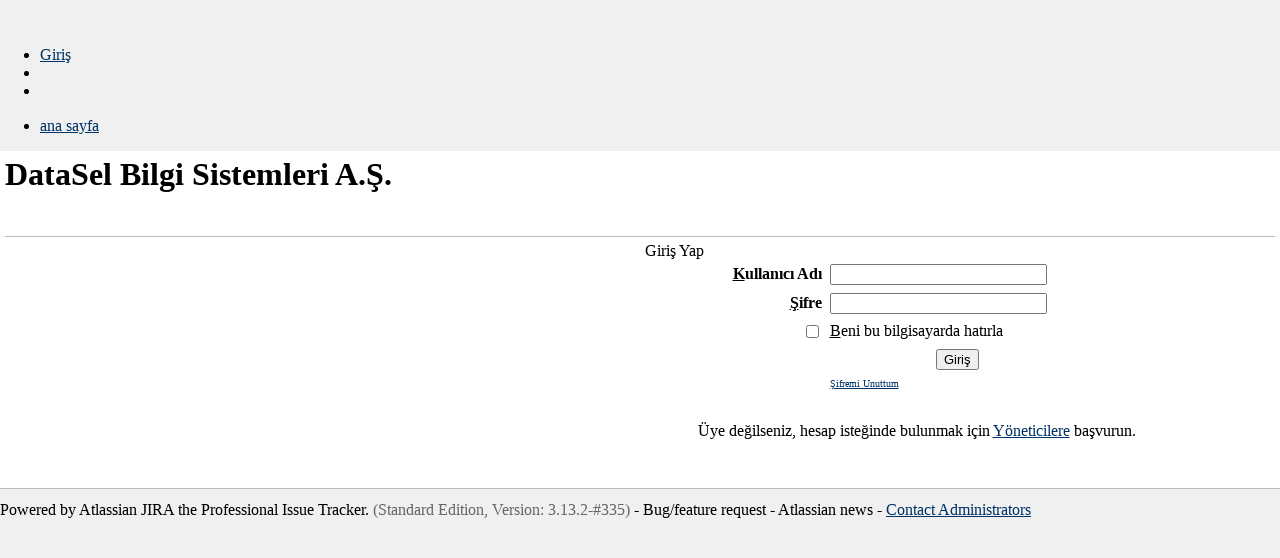

--- FILE ---
content_type: text/html; charset=utf-8
request_url: https://datasel.com.tr/secure/Dashboard.jspa
body_size: 2248
content:
<!DOCTYPE HTML PUBLIC "-//W3C//DTD HTML 4.0 Transitional//EN"
"http://www.w3.org/TR/html4/loose.dtd">
<html>
<head>
  <title>System Dashboard - DataSel Bilgi Sistemleri A.Ş.</title>
  <meta http-equiv="Content-Type" content="text/html; charset=utf-8">
  <meta http-equiv="Pragma" content="no-cache">
  <meta http-equiv="Expires" content="-1">
  <meta http-equiv="X-UA-Compatible" content="IE=EmulateIE7">
  <link rel="shortcut icon" href="/s/335/1/_/favicon.ico">
  <link rel="icon" type="image/png" href="/s/335/1/_/images/icons/favicon.png">
  <link rel="stylesheet" type="text/css" media="print" href="/s/335/1/_/styles/combined-printable.css">
  <link type="text/css" rel="StyleSheet" media="all" href="/s/335/1/_/styles/combined.css">
  <link type="text/css" rel="StyleSheet" media="all" href="/s/335/1/24/_/styles/global.css">
  <script language="JavaScript" type="text/javascript" src="/s/335/1/_/includes/js/combined-javascript.js"></script>
  <script type="text/javascript" src="/s/335/1/1.0/_/download/resources/jira.webresources:prototype/prototype.js"></script>
  <script type="text/javascript" src="/s/335/1/1.0/_/download/resources/jira.webresources:yui/yahoo-dom-event-min.js"></script>
  <script type="text/javascript" src="/s/335/1/1.0/_/download/resources/jira.webresources:yui-container/connection.js"></script>
  <script type="text/javascript" src="/s/335/1/1.0/_/download/resources/jira.webresources:yui-container/container.js"></script>
  <link type="text/css" rel="stylesheet" href="/s/335/1/1.0/_/download/resources/jira.webresources:yui-container/container.css" media="all">
  <script type="text/javascript" src="/s/335/1/1.0/_/download/resources/jira.webresources:json/json.js"></script>
  <script type="text/javascript" src="/s/335/1/1.0/_/download/resources/jira.webresources:jira-menubutton/menubutton-widget.js"></script>
  <link type="text/css" rel="stylesheet" href="/s/335/1/1.0/_/download/resources/jira.webresources:jira-menubutton/menubutton-widget.css" media="all">
  <style type="text/css">

  .projectTable, .projectOuterTd {
    border-collapse: collapse;
    border: 1px solid #bbbbbb;
  }

  table.invalid {
    width: 100%;
    border: 1px #bbb solid;
    border-collapse: collapse;
    margin: 0;
  }

  table.invalid tbody tr td {
    padding: 4px;
    color: #000;
    border: 1px #bbb inset;
  }

  table.invalid tbody tr td.message {
    background-color: #fff;
  }

  table.invalid tbody tr td.actions {
    font-size: x-small;
  }
  </style>
</head>
<body bgcolor="#F0F0F0" leftmargin="0" topmargin="0" marginwidth="0" marginheight="0" link="#003366" vlink="#003366" alink="#660000">
  <div id="header">
    <div id="header-top">
      <a id="logo" href="/secure/Dashboard.jspa"><img class="logo" src="/s/335/1/_/images/jira_logo_small.png" width="111" height="30" border="0" alt="DataSel Bilgi Sistemleri A.Ş."></a>
      <ul id="account-options">
        <li><a rel="nofollow" href="/login.jsp?os_destination=%2Fsecure%2FDashboard.jspa">Giriş</a></li>
        <li class="icon"><a rel="nofollow" href="/secure/Dashboard.jspa?decorator=printable"><img src="/images/icons/print.gif" width="16" height="16" align="absmiddle" border="0" alt="Görünen sayfanın yazdırılabilir versiyonunu göster" title="Görünen sayfanın yazdırılabilir versiyonunu göster"></a></li>
        <li class="icon"><img src="/images/icons/help_blue.gif" width="16" height="16" align="absmiddle" title="Online yardım alın Using and setting up JIRA"></li>
      </ul>
    </div>
    <div id="menu">
      <ul id="main-nav">
        <li><a href="/secure/Dashboard.jspa" class="selected" id="home_link" title="JIRA'nın yapılandırabilir gözden geçirilmesi" accesskey="h"><u>a</u>na sayfa</a></li>
      </ul>
    </div>
  </div>
  <table border="0" cellpadding="5" cellspacing="0" width="100%" bgcolor="#FFFFFF">
    <tr>
      <td valign="top">
        <h1 class="pagetitle">DataSel Bilgi Sistemleri A.Ş.</h1>
        <table id="dashboard_tabs" cellpadding="2" cellspacing="0" border="0" width="100%" align="center" style="border-bottom: 1px solid #bbb;">
          <tr>
            <td align="right" style="white-space: nowrap; width: 100%">&nbsp;</td>
          </tr>
        </table>
        <script language="JavaScript" type="text/javascript" src="/s/335/1/_/includes/js/cookieUtil-min.js"></script>
        <table cellpadding="5" cellspacing="0" border="0" width="100%" align="center">
          <tr>
            <td valign="top" width="50%">
              <p></p>
              <p></p>
              <p></p>
            </td>
            <td valign="top" width="50%">
              <div class="maxWidth bgBorder">
                <div class="colHeaderLink portletLoginHeader">
                  Giriş Yap
                </div>
                <div class="rowClear loginFormBox">
                  <form method="post" action="/login.jsp" name="loginform">
                    <table align="center" cellpadding="4" cellspacing="0" border="0">
                      <tr>
                        <td valign="middle" align="right" width="25%"><b><u>K</u>ullanıcı Adı</b></td>
                        <td valign="middle"><input class="login" type="text" name="os_username" size="25" tabindex="1" accesskey="u" value=""></td>
                      </tr>
                      <tr>
                        <td valign="middle" align="right" width="25%"><b><u>Ş</u>ifre</b></td>
                        <td valign="middle"><input class="login" type="password" name="os_password" size="25" tabindex="2" accesskey="p">&nbsp;</td>
                      </tr>
                      <tr>
                        <td valign="middle" align="right" width="25%"><input type="checkbox" name="os_cookie" id="os_cookie_id" value="true" tabindex="4"></td>
                        <td valign="middle"><label for="os_cookie_id" accesskey="r"><u>B</u>eni bu bilgisayarda hatırla</label></td>
                      </tr>
                      <tr>
                        <td valign="middle" align="center" colspan="2"><input id="login" type="submit" value="Giriş" tabindex="4"></td>
                      </tr>
                      <tr>
                        <td valign="middle" align="right" width="25%">&nbsp;</td>
                        <td valign="top"><a href="/secure/ForgotPassword!default.jspa"><font size="1">Şifremi Unuttum</font></a></td>
                      </tr>
                      <tr>
                        <td valign="middle" colspan="2"><br>
                        Üye değilseniz, hesap isteğinde bulunmak için <a href="/secure/Administrators.jspa">Yöneticilere</a> başvurun.</td>
                      </tr>
                    </table><input type="hidden" name="os_destination" value="/secure/">
                  </form>
                </div>
              </div>&nbsp;<br>
              <p></p>
              <div id="portletcc-10002">
                <p></p>
                <p></p>
                <p></p>
              </div>
            </td>
          </tr>
        </table>
      </td>
    </tr>
  </table>
  <div class="footer">
    <table border="0" cellpadding="0" cellspacing="0" width="100%">
      <tr>
        <td bgcolor="#BBBBBB"><img src="/s/335/1/_/images/border/spacer.gif" height="1" width="100" border="0" alt=""></td>
      </tr>
      <tr>
        <td height="12" style="background-image:url(/s/335/1/_/images/border/border_bottom.gif)"><img src="/s/335/1/_/images/border/spacer.gif" width="1" height="1" border="0" alt=""></td>
      </tr>
    </table><span class="poweredbymessage">Powered by Atlassian JIRA the Professional Issue Tracker. <span style="color: #666666;">(Standard Edition, Version: 3.13.2-#335)</span> - Bug/feature request - Atlassian news - <a href="/secure/Administrators.jspa">Contact Administrators</a></span>
  </div>
<script defer src="https://static.cloudflareinsights.com/beacon.min.js/vcd15cbe7772f49c399c6a5babf22c1241717689176015" integrity="sha512-ZpsOmlRQV6y907TI0dKBHq9Md29nnaEIPlkf84rnaERnq6zvWvPUqr2ft8M1aS28oN72PdrCzSjY4U6VaAw1EQ==" data-cf-beacon='{"version":"2024.11.0","token":"1bc3e31e6f6e43fa879d95bc4f71801e","r":1,"server_timing":{"name":{"cfCacheStatus":true,"cfEdge":true,"cfExtPri":true,"cfL4":true,"cfOrigin":true,"cfSpeedBrain":true},"location_startswith":null}}' crossorigin="anonymous"></script>
</body>
</html>
